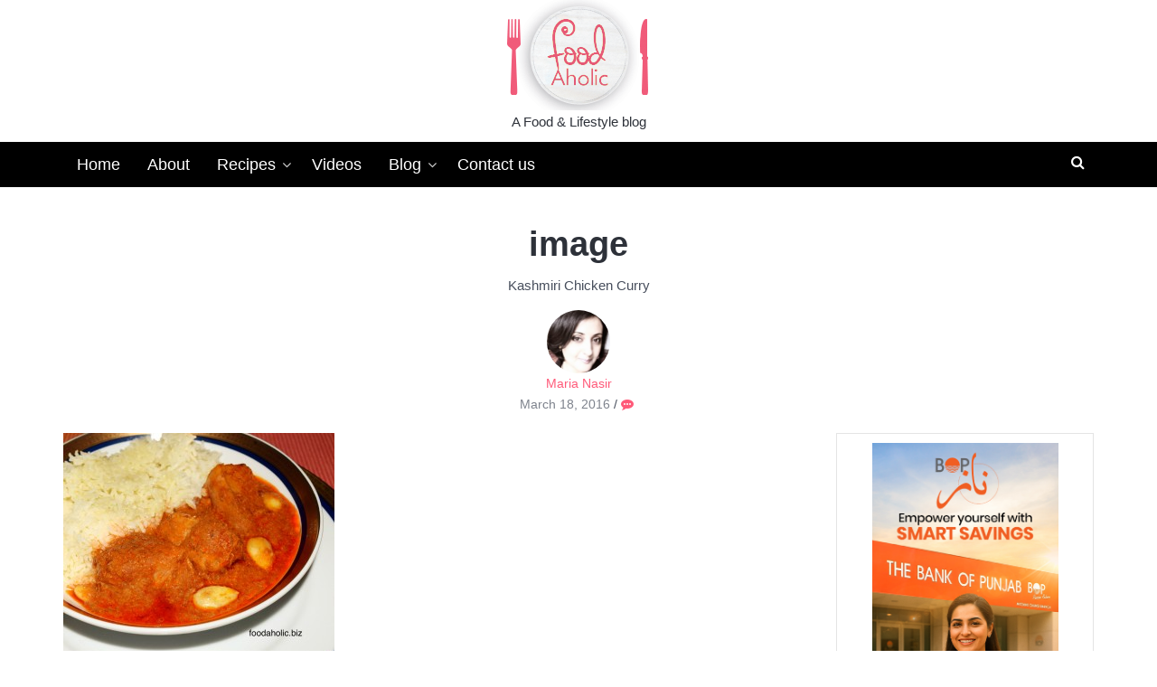

--- FILE ---
content_type: text/css
request_url: https://www.foodaholic.biz/wp-content/litespeed/ucss/12a8c11c0286c931494df4e9d186ff3d.css?ver=2c878
body_size: 3978
content:
:root{--comment-rating-star-color:#343434}.wprm-comment-ratings-container svg .wprm-star-full{fill:var(--comment-rating-star-color)}.wprm-comment-ratings-container svg .wprm-star-empty{stroke:var(--comment-rating-star-color)}body:not(:hover) fieldset.wprm-comment-ratings-container:focus-within span{outline:1px solid #4d90fe}.comment-form-wprm-rating{margin-bottom:20px;margin-top:5px;text-align:left}.comment-form-wprm-rating .wprm-rating-stars{display:inline-block;vertical-align:middle}fieldset.wprm-comment-ratings-container{background:0 0;border:0;display:inline-block;margin:0;padding:0;position:relative}fieldset.wprm-comment-ratings-container legend{left:0;opacity:0;position:absolute}fieldset.wprm-comment-ratings-container br,fieldset.wprm-comment-ratings-container input:hover+span~span{display:none}fieldset.wprm-comment-ratings-container input[type=radio]{border:0;cursor:pointer;float:left;height:16px;margin:0!important;min-height:0;min-width:0;opacity:0;padding:0!important;width:16px}fieldset.wprm-comment-ratings-container span{font-size:0;height:16px;left:0;opacity:0;pointer-events:none;position:absolute;top:0;width:80px}fieldset.wprm-comment-ratings-container span svg{height:100%!important;width:100%!important}fieldset.wprm-comment-ratings-container input:checked+span,fieldset.wprm-comment-ratings-container input:hover+span{opacity:1}:root{--wprm-popup-font-size:16px;--wprm-popup-background:#fff;--wprm-popup-title:#000;--wprm-popup-content:#444;--wprm-popup-button-background:#5a822b;--wprm-popup-button-text:#fff}@font-face{font-display:swap;font-family:Instacart;font-style:normal;font-weight:400;src:url(/wp-content/plugins/wp-recipe-maker/dist/fonts/instacart.woff2)format("woff2")}.wp-block-categories,.wp-block-image img,ul{box-sizing:border-box}.wp-block-image>figure>a{display:inline-block}.wp-block-image img{height:auto;max-width:100%;vertical-align:bottom}.wp-block-image .aligncenter{display:table;margin-left:auto;margin-right:auto}.wp-block-image figure,body{margin:0}.entry-content{counter-reset:footnotes}:root{--wp--preset--font-size--normal:16px;--wp--preset--font-size--huge:42px}.has-text-align-center{text-align:center}.has-text-align-left{text-align:left}.screen-reader-text{border:0;clip-path:inset(50%);margin:-1px;padding:0;word-wrap:normal!important}.screen-reader-text:focus{clip-path:none;background-color:#f1f1f1;-webkit-border-radius:3px;-moz-border-radius:3px;border-radius:3px;box-shadow:0 0 2px 2px rgb(0 0 0/.6);clip:auto!important;color:#21759b;display:block;font-size:14px;font-size:.875rem;font-weight:700;height:auto;left:5px;line-height:normal;padding:15px 23px 14px;text-decoration:none;top:5px;width:auto;z-index:100000}html :where(img[class*=wp-image-]){height:auto;max-width:100%}:where(figure){margin:0 0 1em}@font-face{font-display:swap;font-family:"FontAwesome";src:url(/wp-content/themes/latest/css/fonts/fontawesome-webfont.eot?v=4.7.0);src:url(/wp-content/themes/latest/css/fonts/fontawesome-webfont.eot?#iefix&v=4.7.0)format("embedded-opentype"),url(/wp-content/themes/latest/css/fonts/fontawesome-webfont.woff2?v=4.7.0)format("woff2"),url(/wp-content/themes/latest/css/fonts/fontawesome-webfont.woff?v=4.7.0)format("woff"),url(/wp-content/themes/latest/css/fonts/fontawesome-webfont.ttf?v=4.7.0)format("truetype"),url(/wp-content/themes/latest/css/fonts/fontawesome-webfont.svg?v=4.7.0#fontawesomeregular)format("svg");font-weight:400;font-style:normal}.fa{display:inline-block;font:14px/1 FontAwesome;font-size:inherit;text-rendering:auto;-webkit-font-smoothing:antialiased;-moz-osx-font-smoothing:grayscale}.fa-search:before{content:""}.fa-arrow-left:before{content:""}.fa-commenting:before{content:""}.fa-window-close:before{content:""}html{font-family:sans-serif;-webkit-text-size-adjust:100%;-ms-text-size-adjust:100%;box-sizing:border-box}article,aside,footer,header,main,nav{display:block;margin:0}figure{display:block}a{background-color:#fff0;color:#ff5a79;text-decoration:none}small{font-size:80%}img{border:0;height:auto;max-width:100%;vertical-align:middle}svg:not(:root){overflow:hidden}#colophon .widget,figure{margin:0}input,textarea{font:inherit;margin:0}input[type=submit]{-webkit-appearance:button;cursor:pointer}input::-moz-focus-inner{border:0;padding:0}input[type=radio]{box-sizing:border-box;padding:0}input[type=search]::-webkit-search-cancel-button,input[type=search]::-webkit-search-decoration{-webkit-appearance:none}fieldset{border:1px solid silver;margin:0 2px;padding:.35em .625em .75em}legend{border:0;padding:0}body,input,textarea{font-size:15px;font-weight:400;line-height:1.68}textarea{overflow:auto}body,input{color:#474e5c}body,h1,h2,h3,h5,input,input[type=submit],textarea{font-family:"Varela Round",Helvetica,Arial,Verdana,sans-serif}h1,h2,h3,h5{color:#2d3139;font-weight:700;line-height:1.2;margin:0 0 20px}h1{font-size:26px}h2{font-size:24px}h3{font-size:22px}h5{font-size:18px}p{margin:0 0 15px}i{font-style:italic}*,:after,:before{box-sizing:inherit}aside,body{background:#fff}ul{margin:0 0 15px 20px;padding:0;list-style:disc}li>ul{margin-bottom:0;margin-left:15px}input[type=submit]{background:#ff5a79;padding:0 20px;color:#fff;border:0;border-radius:2px;line-height:36px;height:36px;box-shadow:inset 0 0 0 rgb(0 0 0/.15);transition:all .5s}input[type=submit]:hover{color:#fff;box-shadow:inset 0-100px 0#fff0;transition:all linear 1s}input[type=submit]:active,input[type=submit]:focus{outline:0}input[type=email],input[type=text],input[type=url]{width:100%}input[type=email],input[type=search],input[type=text],input[type=url],textarea{color:#404040;border:1px solid #ddd;border-radius:2px;transition:all .3s ease-in-out;-moz-transition:all .3s ease-in-out;-webkit-transition:all .3s ease-in-out;height:36px}input[type=email]:focus,input[type=search]:focus,input[type=text]:focus,input[type=url]:focus,textarea:focus{outline:0;border:1px solid rgb(0 0 0/.2)}input[type=email],input[type=search],input[type=text],input[type=url],textarea{padding:3px 8px}textarea{width:100%;min-height:100px}input[type=search]{width:auto}a:visited{opacity:.8}a:active,a:focus,a:hover{color:#ff5a79}a:focus{outline:0}a:active,a:hover{outline:0}.single-entry-content a{color:#ff5a79;transition:all .3s ease;-moz-transition:all .3s ease;-webkit-transition:all .3s ease;font-weight:500}.screen-reader-text{clip:rect(1px,1px,1px,1px);position:absolute!important;height:1px;width:1px;overflow:hidden}.aligncenter{clear:both;display:block;margin-left:auto;margin-right:auto}.clearfix:after,.clearfix:before,.entry-content:after,.entry-content:before,.nav-links:after,.nav-links:before,.site-content:after,.site-content:before,.site-footer:after,.site-footer:before,.site-header:after,.site-header:before{content:"";display:table}.clearfix:after,.entry-content:after,.nav-links:after,.site-content:after,.site-footer:after,.site-header:after{clear:both}.hentry,.widget{margin:0 0 30px}.widget ul{list-style:none;margin:0;padding:0}.updated:not(.published){display:none}.single-entry-content{font-family:"Lato",Helvetica,Arial,Verdana,sans-serif;letter-spacing:.5px;font-weight:400;font-size:18px;padding-right:15px}#primary,#secondary{background:#fff0;width:74.5%;float:left}#secondary{width:25%;float:right}article{margin-bottom:20px}.container.entry-header{padding:0}.entry-header{text-align:left;margin-bottom:5px}.entry-header .entry-title{position:relative;font-weight:700;padding:10px;margin:0;text-decoration:none;color:#2d3139}.entry-header.singular .entry-title{font-size:38px;text-align:center}.entry-excerpt{text-align:center}.entry-content p,.entry-header .entry-title{-ms-word-wrap:break-word;word-wrap:break-word;hyphens:auto}.latest-entry-icon:after,.latest-entry-icon:before{font-family:"FontAwesome";font-style:normal;font-weight:100;content:"";color:#ff5a79}.entry-footer,.entry-meta{font-size:14px;font-style:normal}.entry-meta time{opacity:.7}.entry-meta span .fa{margin-right:5px;color:#ff5a79}.entry-meta a{text-decoration:none}.entry-meta .author{font-weight:500}.entry-meta .author img{width:70px;height:70px;border-radius:50%;display:block;margin:0 auto}.single .entry-meta{margin-bottom:20px;padding:0 10px;text-align:center}.widget-area ul{list-style:none;padding:0;margin:0}.widget-area li{padding:6px 0;border-bottom:1px solid #f2f2f2}.widget-area .widget{padding:10px;margin-bottom:25px;border:1px solid #e4e4e4}.comment-form-author{float:left;width:32%}.comment-form-email,.comment-form-url{float:left;margin-left:2%;width:32%}.comment-form .form-submit{margin-bottom:0}#comments{background:#fff;margin-bottom:25px}.comment-notes{font-size:13px}#cancel-comment-reply-link{float:right;font-size:13px}.related-posts h2,article{position:relative}.related-posts h2:before{content:"";position:absolute;bottom:0;left:0;height:2px;width:100%;background:#ff5a79}.related-posts ul{clear:both;list-style:none;margin:0 0 30px}.container{max-width:1160px;width:100%;margin:0 auto;padding:0 10px}.site-content{position:relative;padding-top:30px}.latest-overlay{background-color:rgb(0 0 0/.9);bottom:0;cursor:default;left:0;opacity:0;position:fixed;right:0;top:0;visibility:hidden;z-index:1;-webkit-transition:opacity .5s;-moz-transition:opacity .5s;-ms-transition:opacity .5s;-o-transition:opacity .5s;transition:opacity .5s}.latest-overlay:target{visibility:visible;opacity:1}.latest-modal{display:inline-block;left:50%;opacity:0;padding:0 10px;margin-top:10%;position:fixed;top:0;visibility:hidden;z-index:1010;-webkit-transform:translateX(-50%);-moz-transform:translateX(-50%);-ms-transform:translateX(-50%);-o-transform:translateX(-50%);transform:translateX(-50%);-webkit-transition:opacity .5s;-moz-transition:opacity .5s;-ms-transition:opacity .5s;-o-transition:opacity .5s;transition:opacity .5s;width:400px;max-width:100%}.latest-overlay:target+.latest-modal{opacity:1;visibility:visible}.latest-modal div,.site-description{margin-bottom:10px}.latest-modal .close-this{display:block;margin-bottom:20px;text-align:right;float:right;width:10%}.latest-modal a.fa-window-close{margin-top:-3px;font-size:42px;font-weight:100;color:#fff}.latest-modal form{float:left;width:90%}#masthead{width:100%;background-color:#fff}#site-branding{width:100%;min-height:120px;text-align:center;vertical-align:middle;display:inline-block;display:-webkit-inline-box;display:-moz-inline-box;display:-ms-inline-flexbox;display:-webkit-inline-flex;display:inline-flex;-webkit-box-pack:center;-moz-box-pack:center;-ms-flex-pack:center;-webkit-justify-content:center;justify-content:center;-ms-flex-align:center;-webkit-align-items:center;align-items:center;-webkit-box-orient:vertical;-moz-box-orient:vertical}.site-description{color:#2d3139;text-align:center}#site-navigation{width:100%;background:#000}.toggle-nav{display:none}.site-main-menu{float:left;width:90%}.site-search{float:right;text-align:right;width:10%;font-size:16px;padding:10px 10px 0}.site-search a.latest-search{color:#fff}#primary-menu{list-style:none;margin:0}#primary-menu li{float:left;position:relative;list-style:none;border-top:3px solid #fff0;margin-top:-3px}#primary-menu li:hover{margin-top:-3px;border-top:3px solid #ff5a79}#primary-menu li a{display:block;color:#fff;padding:10px 15px}#primary-menu .sub-menu li{margin-top:0;border-top:0}#primary-menu li.menu-item-has-children a{padding:10px 25px 10px 15px}.menu-item-has-children:after{font-family:"FontAwesome";font-size:16px;font-weight:400;text-shadow:none;content:"";color:#fff;opacity:.8;position:absolute;top:12px;right:8px}#primary-menu li:hover.menu-item-has-children:after,#primary-menu ul li a:hover{color:#ff5a79}#primary-menu li:hover a{color:#fff}#primary-menu li a:hover{display:block;color:#ff5a79}#primary-menu ul,#primary-menu>li>a{font-size:18px;font-weight:300}#primary-menu ul{position:absolute;visibility:hidden;opacity:0;background:#474e5c;background:#000;min-width:180px;text-align:left;top:140%;margin:0;z-index:99}#primary-menu li:hover>ul{opacity:1;visibility:visible;top:100%}#primary-menu ul li{width:100%;background:0 0}#primary-menu ul li a{position:relative;overflow:hidden;color:#fff}.sub-menu li{border-bottom:1px solid rgb(255 255 255/.03)}.sub-menu li:last-child{border:0}#primary-menu li.menu-item-has-children .sub-menu a,.sub-menu a{padding-top:8px;padding-bottom:8px;font-size:14px}.post-navigation{background:#fff;border:0;box-shadow:none;margin:0 0 25px;overflow:hidden}.post-navigation .nav-previous{float:left;width:50%}#colophon{font-size:14px;color:#bebebe;background:#474e5c;background:#000}#colophon aside{background:#fff0}.site-footer ul,.ssbp-wrap .ssbp-list{list-style:none;padding:0;margin:0}.site-footer a,.site-footer a:hover{color:#fff;text-decoration:none;position:relative}.site-footer a:hover{text-decoration:underline}#middle-footer{border-bottom:1px solid rgb(255 255 255/.1)}#middle-footer .container{padding-top:20px;padding-bottom:20px}#middle-footer .widget{margin-bottom:0}#bottom-footer{padding:25px 0;line-height:1.2}.site-info{float:left;width:45%}#footer-menu ul{float:right;width:45%;text-align:right;list-style:none;list-style-image:none;line-height:32px;margin-top:-7px}#footer-menu li{padding:0 8px;display:inline}#footer-menu a:before{color:#4f5e70}#page,body,html{height:100%}#page{display:table;width:100%}#content{height:auto}#colophon{display:table-row;height:1px}.site-content{overflow-x:hidden}@media screen and (max-width:1120px){.container{max-width:100%;padding:0 10px}}@media screen and (max-width:1024px){#site-navigation{width:100%;float:none}.toggle-nav{display:block;position:absolute;top:0;left:10px;z-index:1000;width:47px;height:47px}#masthead,#page,#primary-menu,.toggle-nav span,.toggle-nav span:after,.toggle-nav span:before{-webkit-transition:all .2s;-moz-transition:all .2s;transition:all .2s}.toggle-nav span{background:#474e5c;height:3px;position:absolute;left:7px;top:calc(50% - 1px);width:23px;border-radius:2px}.toggle-nav span:after,.toggle-nav span:before{content:"";position:absolute;background:#474e5c;border-radius:2px;backface-visibility:hidden;height:100%;width:100%;-webkit-transform:translateZ(0);-moz-transform:translateZ(0);-ms-transform:translateZ(0);-o-transform:translateZ(0);transform:translateZ(0)}.toggle-nav span:before{-webkit-transform:translateY(-6px);-moz-transform:translateY(-6px);-ms-transform:translateY(-6px);-o-transform:translateY(-6px);transform:translateY(-7px)}.toggle-nav span:after{-webkit-transform:translateY(6px);-moz-transform:translateY(6px);-ms-transform:translateY(6px);-o-transform:translateY(6px);transform:translateY(7px)}#page{position:relative;right:0}#primary-menu{background:#474e5c;background:#000;text-align:left;height:100vh;overflow:auto;position:fixed;left:-250px;padding-top:50px;width:250px;z-index:100}#primary-menu li{position:relative;width:100%}#primary-menu li,#primary-menu li:hover{border-top:0;margin-top:0}#primary-menu>li:after,.menu-item-has-children:after{display:none}#primary-menu li.menu-item-has-children a,#primary-menu li.menu-item-has-children a:hover{padding:8px 40px 8px 10px}#primary-menu li a,#primary-menu li a:hover{padding:8px 10px;margin:0}#primary-menu>li:hover{background-image:none}#primary-menu .sub-menu,#primary-menu li:hover>.sub-menu{left:0;width:250px;display:none;opacity:1;visibility:visible;position:relative;top:0;-webkit-transition:none;-moz-transition:none;transition:none}#primary-menu .sub-menu li{padding:0;text-transform:none;border:0}.site-search{position:absolute;top:0;right:10px}.site-search a.latest-search{color:#474e5c}}@media screen and (max-width:768px){#site-branding{width:100%;text-align:center;padding:5px 0}.entry-header.singular .entry-title{font-size:28px}#footer-menu ul,.site-info{float:none;width:100%;text-align:center}#footer-menu ul{margin-top:15px}#primary{width:auto!important;float:none!important;margin-bottom:25px}#secondary{width:auto;float:none!important}}@media screen and (max-width:580px){#site-branding{margin:0 60px;width:calc(100% - 120px)}#comments{padding:15px}}@media screen and (max-width:480px){#bottom-footer{text-align:center}#comments{padding:10px}.comment-form-author,.comment-form-email,.comment-form-url{width:auto;margin-left:0;float:none}}@media print{#colophon,#masthead,#respond,#secondary{display:none}}.ssbp-btn:before{display:inline-block;font-family:"ssbp";speak:none;font-size:18px;font-style:normal;font-weight:400;font-variant:normal;text-transform:none}.ssbp-wrap *,.ssbp-wrap :after,.ssbp-wrap :before{box-sizing:border-box}.ssbp-btn .color-icon svg,.ssbp-text{display:none}.ssbp-wrap{color:#272727;display:block;font-size:0;padding:0;position:relative;width:fit-content}.ssbp-wrap .ssbp-list{display:inline-block;vertical-align:middle}.ssbp-wrap .ssbp-list li{margin-top:1rem;position:relative;display:inline-block;vertical-align:top}.ssbp-wrap .ssbp-list li:first-of-type{margin-left:0}.ssbp-wrap .ssbp-btn{display:inline-block;text-align:center;text-decoration:none;font-family:sans-serif}.ssbp-text{font-size:1rem;font-weight:600}.ssbp-btn svg{height:24px;position:absolute;top:50%;left:50%;transform:translate(-50%,-50%);width:24px}.ssbp-btn{position:relative}.ssbp--theme-2 .ssbp-btn,.ssbp-btn{transition:all .3s}.ssbp--theme-2 .ssbp-btn:hover{filter:saturate(.5)}